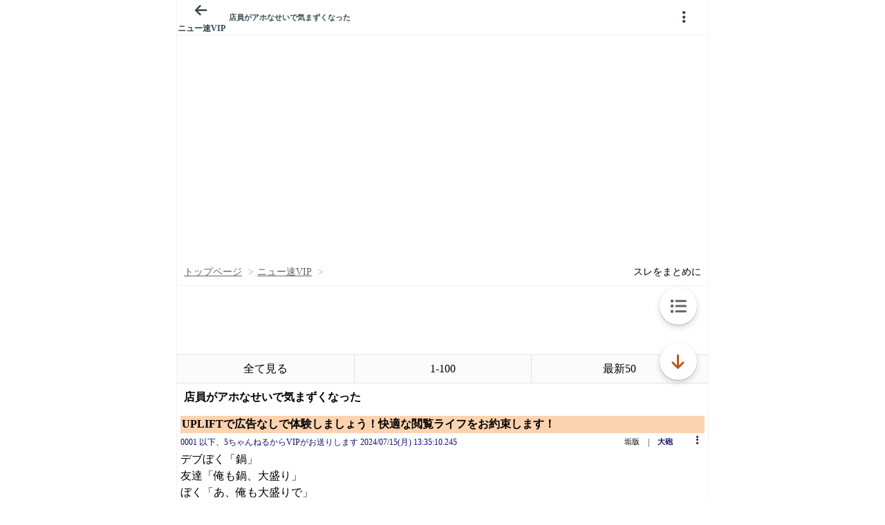

--- FILE ---
content_type: text/javascript;charset=UTF-8
request_url: https://s-rtb.send.microad.jp/ad?spot=9c281645f69ddf3ef5be65bb0c31f59e&cb=microadCompass.AdRequestor.callback&url=https%3A%2F%2Fitest.5ch.net%2Fmi%2Ftest%2Fread.cgi%2Fnews4vip%2F1721018110%2Fl50&vo=true&mimes=%5B100%2C300%2C301%2C302%5D&aids=%5B%7B%22type%22%3A6%2C%22id%22%3A%22%22%7D%5D&cbt=c4c68a0e3df7e8019bce11ce58&pa=false&ar=false&ver=%5B%22compass.js.v1.20.1%22%5D
body_size: 159
content:
microadCompass.AdRequestor.callback({"spot":"9c281645f69ddf3ef5be65bb0c31f59e","sequence":"2","impression_id":"5863110194377508433"})

--- FILE ---
content_type: text/javascript;charset=UTF-8
request_url: https://s-rtb.send.microad.jp/ad?spot=3539174bda836ce884fe38029ee3c7bb&cb=microadCompass.AdRequestor.callback&url=https%3A%2F%2Fitest.5ch.net%2Fmi%2Ftest%2Fread.cgi%2Fnews4vip%2F1721018110%2Fl50&vo=true&mimes=%5B100%2C300%2C301%2C302%5D&cbt=39fe36cf45f840019bce11d063&pa=false&ar=false&ver=%5B%22compass.js.v1.20.1%22%5D
body_size: 160
content:
microadCompass.AdRequestor.callback({"spot":"3539174bda836ce884fe38029ee3c7bb","sequence":"2","impression_id":"5947510194377508433"})

--- FILE ---
content_type: text/javascript;charset=UTF-8
request_url: https://s-rtb.send.microad.jp/ad?spot=3539174bda836ce884fe38029ee3c7bb&cb=microadCompass.AdRequestor.callback&url=https%3A%2F%2Fitest.5ch.net%2Fmi%2Ftest%2Fread.cgi%2Fnews4vip%2F1721018110%2Fl50&vo=true&mimes=%5B100%2C300%2C301%2C302%5D&cbt=b79006110a5378019bce11d179&pa=false&ar=false&ver=%5B%22compass.js.v1.20.1%22%5D
body_size: 161
content:
microadCompass.AdRequestor.callback({"spot":"3539174bda836ce884fe38029ee3c7bb","sequence":"2","impression_id":"5863210194377508433"})